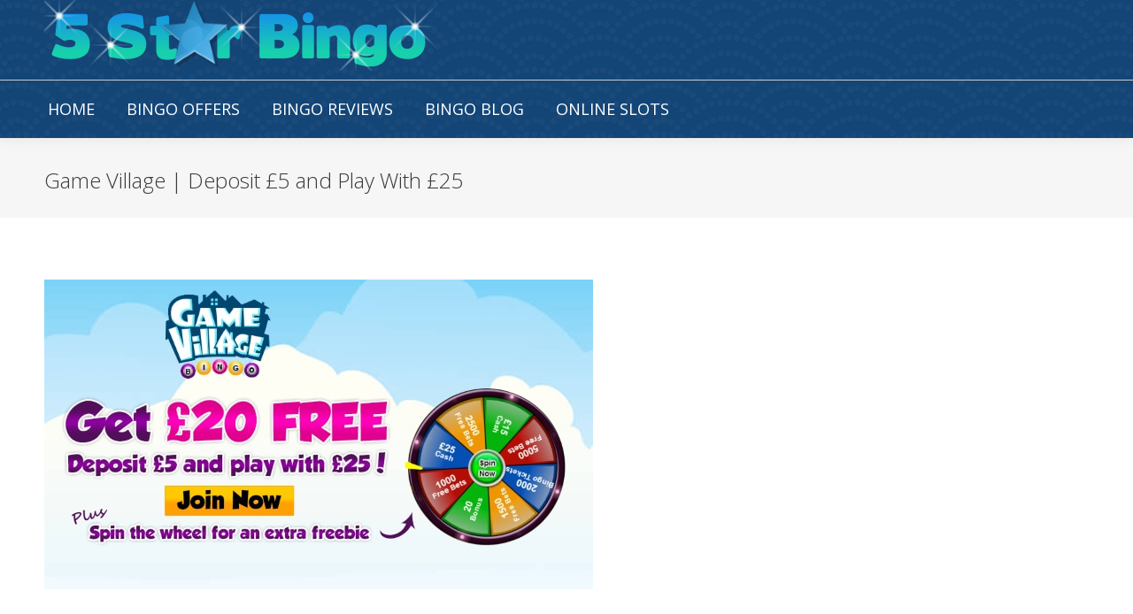

--- FILE ---
content_type: text/html; charset=UTF-8
request_url: https://www.5starbingo.co.uk/game-village/game-village-welcome-bonus-offer-5starbingo-2/
body_size: 13103
content:
<!DOCTYPE html>
<!--[if !(IE 6) | !(IE 7) | !(IE 8)  ]><!-->
<html lang="en-GB" class="no-js">
<!--<![endif]-->
<head>
	<meta charset="UTF-8" />
		<meta name="viewport" content="width=device-width, initial-scale=1, maximum-scale=1, user-scalable=0">
		<meta name="theme-color" content="#3b8ced"/>	<link rel="profile" href="http://gmpg.org/xfn/11" />
	        <script type="text/javascript">
            if (/Android|webOS|iPhone|iPad|iPod|BlackBerry|IEMobile|Opera Mini/i.test(navigator.userAgent)) {
                var originalAddEventListener = EventTarget.prototype.addEventListener,
                    oldWidth = window.innerWidth;

                EventTarget.prototype.addEventListener = function (eventName, eventHandler, useCapture) {
                    if (eventName === "resize") {
                        originalAddEventListener.call(this, eventName, function (event) {
                            if (oldWidth === window.innerWidth) {
                                return;
                            }
                            else if (oldWidth !== window.innerWidth) {
                                oldWidth = window.innerWidth;
                            }
                            if (eventHandler.handleEvent) {
                                eventHandler.handleEvent.call(this, event);
                            }
                            else {
                                eventHandler.call(this, event);
                            };
                        }, useCapture);
                    }
                    else {
                        originalAddEventListener.call(this, eventName, eventHandler, useCapture);
                    };
                };
            };
        </script>
		<meta name='robots' content='index, follow, max-image-preview:large, max-snippet:-1, max-video-preview:-1' />

<!-- Google Tag Manager for WordPress by gtm4wp.com -->
<script data-cfasync="false" data-pagespeed-no-defer>
	var gtm4wp_datalayer_name = "dataLayer";
	var dataLayer = dataLayer || [];
</script>
<!-- End Google Tag Manager for WordPress by gtm4wp.com -->
	<!-- This site is optimized with the Yoast SEO plugin v19.14 - https://yoast.com/wordpress/plugins/seo/ -->
	<title>Game Village | Deposit £5 and Play With £25 | Online Bingo | Free Bingo Offers | No Deposit Bingo | 5 Star Bingo</title>
	<link rel="canonical" href="https://www.5starbingo.co.uk/game-village/game-village-welcome-bonus-offer-5starbingo-2/" />
	<meta property="og:locale" content="en_GB" />
	<meta property="og:type" content="article" />
	<meta property="og:title" content="Game Village | Deposit £5 and Play With £25 | Online Bingo | Free Bingo Offers | No Deposit Bingo | 5 Star Bingo" />
	<meta property="og:url" content="https://www.5starbingo.co.uk/game-village/game-village-welcome-bonus-offer-5starbingo-2/" />
	<meta property="og:site_name" content="Online Bingo | Free Bingo Offers | No Deposit Bingo | 5 Star Bingo" />
	<meta property="article:modified_time" content="2015-07-07T07:59:28+00:00" />
	<meta property="og:image" content="https://www.5starbingo.co.uk/game-village/game-village-welcome-bonus-offer-5starbingo-2" />
	<meta property="og:image:width" content="620" />
	<meta property="og:image:height" content="350" />
	<meta property="og:image:type" content="image/jpeg" />
	<meta name="twitter:card" content="summary_large_image" />
	<meta name="twitter:site" content="@freebingodeals" />
	<script type="application/ld+json" class="yoast-schema-graph">{"@context":"https://schema.org","@graph":[{"@type":"WebPage","@id":"https://www.5starbingo.co.uk/game-village/game-village-welcome-bonus-offer-5starbingo-2/","url":"https://www.5starbingo.co.uk/game-village/game-village-welcome-bonus-offer-5starbingo-2/","name":"Game Village | Deposit £5 and Play With £25 | Online Bingo | Free Bingo Offers | No Deposit Bingo | 5 Star Bingo","isPartOf":{"@id":"https://www.5starbingo.co.uk/#website"},"primaryImageOfPage":{"@id":"https://www.5starbingo.co.uk/game-village/game-village-welcome-bonus-offer-5starbingo-2/#primaryimage"},"image":{"@id":"https://www.5starbingo.co.uk/game-village/game-village-welcome-bonus-offer-5starbingo-2/#primaryimage"},"thumbnailUrl":"https://www.5starbingo.co.uk/wp-content/uploads/2015/07/game-village-welcome-bonus-offer-5starbingo1.jpg","datePublished":"2015-07-07T07:58:40+00:00","dateModified":"2015-07-07T07:59:28+00:00","breadcrumb":{"@id":"https://www.5starbingo.co.uk/game-village/game-village-welcome-bonus-offer-5starbingo-2/#breadcrumb"},"inLanguage":"en-GB","potentialAction":[{"@type":"ReadAction","target":["https://www.5starbingo.co.uk/game-village/game-village-welcome-bonus-offer-5starbingo-2/"]}]},{"@type":"ImageObject","inLanguage":"en-GB","@id":"https://www.5starbingo.co.uk/game-village/game-village-welcome-bonus-offer-5starbingo-2/#primaryimage","url":"https://www.5starbingo.co.uk/wp-content/uploads/2015/07/game-village-welcome-bonus-offer-5starbingo1.jpg","contentUrl":"https://www.5starbingo.co.uk/wp-content/uploads/2015/07/game-village-welcome-bonus-offer-5starbingo1.jpg","width":620,"height":350,"caption":"Game Village | Deposit £5 and Play With £25"},{"@type":"BreadcrumbList","@id":"https://www.5starbingo.co.uk/game-village/game-village-welcome-bonus-offer-5starbingo-2/#breadcrumb","itemListElement":[{"@type":"ListItem","position":1,"name":"Home","item":"https://www.5starbingo.co.uk/"},{"@type":"ListItem","position":2,"name":"Game Village","item":"https://www.5starbingo.co.uk/game-village/"},{"@type":"ListItem","position":3,"name":"Game Village | Deposit £5 and Play With £25"}]},{"@type":"WebSite","@id":"https://www.5starbingo.co.uk/#website","url":"https://www.5starbingo.co.uk/","name":"Online Bingo | Free Bingo Offers | No Deposit Bingo | 5 Star Bingo","description":"Looking for the best online bingo bonuses, promotions and no deposit offers. Visit us today for the best deals and claim hundreds of pounds in free bingo!","potentialAction":[{"@type":"SearchAction","target":{"@type":"EntryPoint","urlTemplate":"https://www.5starbingo.co.uk/?s={search_term_string}"},"query-input":"required name=search_term_string"}],"inLanguage":"en-GB"}]}</script>
	<!-- / Yoast SEO plugin. -->


<link rel='dns-prefetch' href='//www.googletagmanager.com' />
<link rel='dns-prefetch' href='//fonts.googleapis.com' />
<link rel="alternate" type="application/rss+xml" title="Online Bingo | Free Bingo Offers | No Deposit Bingo | 5 Star Bingo &raquo; Feed" href="https://www.5starbingo.co.uk/feed/" />
<link rel="alternate" type="application/rss+xml" title="Online Bingo | Free Bingo Offers | No Deposit Bingo | 5 Star Bingo &raquo; Comments Feed" href="https://www.5starbingo.co.uk/comments/feed/" />
<script type="text/javascript">
window._wpemojiSettings = {"baseUrl":"https:\/\/s.w.org\/images\/core\/emoji\/14.0.0\/72x72\/","ext":".png","svgUrl":"https:\/\/s.w.org\/images\/core\/emoji\/14.0.0\/svg\/","svgExt":".svg","source":{"concatemoji":"https:\/\/www.5starbingo.co.uk\/wp-includes\/js\/wp-emoji-release.min.js?ver=6.1.9"}};
/*! This file is auto-generated */
!function(e,a,t){var n,r,o,i=a.createElement("canvas"),p=i.getContext&&i.getContext("2d");function s(e,t){var a=String.fromCharCode,e=(p.clearRect(0,0,i.width,i.height),p.fillText(a.apply(this,e),0,0),i.toDataURL());return p.clearRect(0,0,i.width,i.height),p.fillText(a.apply(this,t),0,0),e===i.toDataURL()}function c(e){var t=a.createElement("script");t.src=e,t.defer=t.type="text/javascript",a.getElementsByTagName("head")[0].appendChild(t)}for(o=Array("flag","emoji"),t.supports={everything:!0,everythingExceptFlag:!0},r=0;r<o.length;r++)t.supports[o[r]]=function(e){if(p&&p.fillText)switch(p.textBaseline="top",p.font="600 32px Arial",e){case"flag":return s([127987,65039,8205,9895,65039],[127987,65039,8203,9895,65039])?!1:!s([55356,56826,55356,56819],[55356,56826,8203,55356,56819])&&!s([55356,57332,56128,56423,56128,56418,56128,56421,56128,56430,56128,56423,56128,56447],[55356,57332,8203,56128,56423,8203,56128,56418,8203,56128,56421,8203,56128,56430,8203,56128,56423,8203,56128,56447]);case"emoji":return!s([129777,127995,8205,129778,127999],[129777,127995,8203,129778,127999])}return!1}(o[r]),t.supports.everything=t.supports.everything&&t.supports[o[r]],"flag"!==o[r]&&(t.supports.everythingExceptFlag=t.supports.everythingExceptFlag&&t.supports[o[r]]);t.supports.everythingExceptFlag=t.supports.everythingExceptFlag&&!t.supports.flag,t.DOMReady=!1,t.readyCallback=function(){t.DOMReady=!0},t.supports.everything||(n=function(){t.readyCallback()},a.addEventListener?(a.addEventListener("DOMContentLoaded",n,!1),e.addEventListener("load",n,!1)):(e.attachEvent("onload",n),a.attachEvent("onreadystatechange",function(){"complete"===a.readyState&&t.readyCallback()})),(e=t.source||{}).concatemoji?c(e.concatemoji):e.wpemoji&&e.twemoji&&(c(e.twemoji),c(e.wpemoji)))}(window,document,window._wpemojiSettings);
</script>
<style type="text/css">
img.wp-smiley,
img.emoji {
	display: inline !important;
	border: none !important;
	box-shadow: none !important;
	height: 1em !important;
	width: 1em !important;
	margin: 0 0.07em !important;
	vertical-align: -0.1em !important;
	background: none !important;
	padding: 0 !important;
}
</style>
	<link rel='stylesheet' id='contact-form-7-css' href='https://www.5starbingo.co.uk/wp-content/plugins/contact-form-7/includes/css/styles.css?ver=5.7.2' type='text/css' media='all' />
<style id='if-so-public-dummy-inline-css' type='text/css'>
        .lds-dual-ring {
          display: inline-block;
          width: 16px;
          height: 16px;
        }
        .lds-dual-ring:after {
          content: " ";
          display: block;
          width: 16px;
          height: 16px;
          margin: 0px;
          border-radius: 50%;
          border: 3px solid #000;
          border-color: #000 transparent #000 transparent;
          animation: lds-dual-ring 1.2s linear infinite;
        }
        @keyframes lds-dual-ring {
          0% {
            transform: rotate(0deg);
          }
          100% {
            transform: rotate(360deg);
          }
        }
        /*loader 2*/
        .ifso-logo-loader {
            font-size: 20px;
            width: 64px;
            font-family: sans-serif;
            position: relative;
            height: auto;
            font-weight: 800;
        }
        .ifso-logo-loader:before {
            content: '';
            position: absolute;
            left: 30%;
            top: 36%;
            width: 14px;
            height: 22px;
            clip-path: polygon(100% 50%, 0 0, 0 100%);
            background: #fd5b56;
            animation: spinAndMoveArrow 2s infinite;
            height: 9px;
            width: 7px;
        }
        .ifso-logo-loader:after {
            content: "If So";
            word-spacing: 12px;
        }
        @keyframes spinAndMoveArrow {
                40% {
                    transform: rotate(360deg);
                }
    
                60% {
                    transform: translateX(-5px);
                }
    
                80% {
                    transform: translateX(5px);
                }
    
                100% {
                    transform: translateX(0);
                }
        }
        /*Loader 3 - default content*/
        .ifso-default-content-loader{
            display:inline-block;
        }
        
</style>
<link rel='stylesheet' id='et_monarch-open-sans-css' href='https://fonts.googleapis.com/css?family=Open+Sans:400,700' type='text/css' media='all' />
<link rel='stylesheet' id='et_monarch-css-css' href='https://www.5starbingo.co.uk/wp-content/plugins/monarch/css/style.css?ver=1.1.2' type='text/css' media='all' />
<link rel='stylesheet' id='wordpress-popular-posts-css-css' href='https://www.5starbingo.co.uk/wp-content/plugins/wordpress-popular-posts/assets/css/wpp.css?ver=6.1.1' type='text/css' media='all' />
<link rel='stylesheet' id='the7-Defaults-css' href='https://www.5starbingo.co.uk/wp-content/uploads/smile_fonts/Defaults/Defaults.css?ver=6.1.9' type='text/css' media='all' />
<link rel='stylesheet' id='tablepress-default-css' href='https://www.5starbingo.co.uk/wp-content/plugins/tablepress/css/build/default.css?ver=2.0.2' type='text/css' media='all' />
<!--[if lt IE 9]>
<link rel='stylesheet' id='vc_lte_ie9-css' href='https://www.5starbingo.co.uk/wp-content/plugins/js_composer/assets/css/vc_lte_ie9.min.css?ver=6.0.5' type='text/css' media='screen' />
<![endif]-->
<link rel='stylesheet' id='dt-web-fonts-css' href='//fonts.googleapis.com/css?family=Roboto%3A400%2C600%2C700%7CRoboto+Condensed%3A400%2C600%2C700%7COpen+Sans%3A300%2C400%2C600%2C700&#038;ver=7.7.7' type='text/css' media='all' />
<link rel='stylesheet' id='dt-main-css' href='https://www.5starbingo.co.uk/wp-content/themes/dt-the7/css/main.min.css?ver=7.7.7' type='text/css' media='all' />
<style id='dt-main-inline-css' type='text/css'>
body #load {
  display: block;
  height: 100%;
  overflow: hidden;
  position: fixed;
  width: 100%;
  z-index: 9901;
  opacity: 1;
  visibility: visible;
  -webkit-transition: all .35s ease-out;
  transition: all .35s ease-out;
}
.load-wrap {
  width: 100%;
  height: 100%;
  background-position: center center;
  background-repeat: no-repeat;
  text-align: center;
}
.load-wrap > svg {
  position: absolute;
  top: 50%;
  left: 50%;
  -ms-transform: translate(-50%,-50%);
  -webkit-transform: translate(-50%,-50%);
  transform: translate(-50%,-50%);
}
#load {
  background-color: #3b8ced;
}
.uil-default rect:not(.bk) {
  fill: #ffffff;
}
.uil-ring > path {
  fill: #ffffff;
}
.ring-loader .circle {
  fill: #ffffff;
}
.ring-loader .moving-circle {
  fill: #ffffff;
}
.uil-hourglass .glass {
  stroke: #ffffff;
}
.uil-hourglass .sand {
  fill: #ffffff;
}
.spinner-loader .load-wrap {
  background-image: url("data:image/svg+xml,%3Csvg width='75px' height='75px' xmlns='http://www.w3.org/2000/svg' viewBox='0 0 100 100' preserveAspectRatio='xMidYMid' class='uil-default'%3E%3Crect x='0' y='0' width='100' height='100' fill='none' class='bk'%3E%3C/rect%3E%3Crect  x='46.5' y='40' width='7' height='20' rx='5' ry='5' fill='%23ffffff' transform='rotate(0 50 50) translate(0 -30)'%3E  %3Canimate attributeName='opacity' from='1' to='0' dur='1s' begin='0s' repeatCount='indefinite'/%3E%3C/rect%3E%3Crect  x='46.5' y='40' width='7' height='20' rx='5' ry='5' fill='%23ffffff' transform='rotate(30 50 50) translate(0 -30)'%3E  %3Canimate attributeName='opacity' from='1' to='0' dur='1s' begin='0.08333333333333333s' repeatCount='indefinite'/%3E%3C/rect%3E%3Crect  x='46.5' y='40' width='7' height='20' rx='5' ry='5' fill='%23ffffff' transform='rotate(60 50 50) translate(0 -30)'%3E  %3Canimate attributeName='opacity' from='1' to='0' dur='1s' begin='0.16666666666666666s' repeatCount='indefinite'/%3E%3C/rect%3E%3Crect  x='46.5' y='40' width='7' height='20' rx='5' ry='5' fill='%23ffffff' transform='rotate(90 50 50) translate(0 -30)'%3E  %3Canimate attributeName='opacity' from='1' to='0' dur='1s' begin='0.25s' repeatCount='indefinite'/%3E%3C/rect%3E%3Crect  x='46.5' y='40' width='7' height='20' rx='5' ry='5' fill='%23ffffff' transform='rotate(120 50 50) translate(0 -30)'%3E  %3Canimate attributeName='opacity' from='1' to='0' dur='1s' begin='0.3333333333333333s' repeatCount='indefinite'/%3E%3C/rect%3E%3Crect  x='46.5' y='40' width='7' height='20' rx='5' ry='5' fill='%23ffffff' transform='rotate(150 50 50) translate(0 -30)'%3E  %3Canimate attributeName='opacity' from='1' to='0' dur='1s' begin='0.4166666666666667s' repeatCount='indefinite'/%3E%3C/rect%3E%3Crect  x='46.5' y='40' width='7' height='20' rx='5' ry='5' fill='%23ffffff' transform='rotate(180 50 50) translate(0 -30)'%3E  %3Canimate attributeName='opacity' from='1' to='0' dur='1s' begin='0.5s' repeatCount='indefinite'/%3E%3C/rect%3E%3Crect  x='46.5' y='40' width='7' height='20' rx='5' ry='5' fill='%23ffffff' transform='rotate(210 50 50) translate(0 -30)'%3E  %3Canimate attributeName='opacity' from='1' to='0' dur='1s' begin='0.5833333333333334s' repeatCount='indefinite'/%3E%3C/rect%3E%3Crect  x='46.5' y='40' width='7' height='20' rx='5' ry='5' fill='%23ffffff' transform='rotate(240 50 50) translate(0 -30)'%3E  %3Canimate attributeName='opacity' from='1' to='0' dur='1s' begin='0.6666666666666666s' repeatCount='indefinite'/%3E%3C/rect%3E%3Crect  x='46.5' y='40' width='7' height='20' rx='5' ry='5' fill='%23ffffff' transform='rotate(270 50 50) translate(0 -30)'%3E  %3Canimate attributeName='opacity' from='1' to='0' dur='1s' begin='0.75s' repeatCount='indefinite'/%3E%3C/rect%3E%3Crect  x='46.5' y='40' width='7' height='20' rx='5' ry='5' fill='%23ffffff' transform='rotate(300 50 50) translate(0 -30)'%3E  %3Canimate attributeName='opacity' from='1' to='0' dur='1s' begin='0.8333333333333334s' repeatCount='indefinite'/%3E%3C/rect%3E%3Crect  x='46.5' y='40' width='7' height='20' rx='5' ry='5' fill='%23ffffff' transform='rotate(330 50 50) translate(0 -30)'%3E  %3Canimate attributeName='opacity' from='1' to='0' dur='1s' begin='0.9166666666666666s' repeatCount='indefinite'/%3E%3C/rect%3E%3C/svg%3E");
}
.ring-loader .load-wrap {
  background-image: url("data:image/svg+xml,%3Csvg xmlns='http://www.w3.org/2000/svg' viewBox='0 0 32 32' width='72' height='72' fill='%23ffffff'%3E   %3Cpath opacity='.25' d='M16 0 A16 16 0 0 0 16 32 A16 16 0 0 0 16 0 M16 4 A12 12 0 0 1 16 28 A12 12 0 0 1 16 4'/%3E   %3Cpath d='M16 0 A16 16 0 0 1 32 16 L28 16 A12 12 0 0 0 16 4z'%3E     %3CanimateTransform attributeName='transform' type='rotate' from='0 16 16' to='360 16 16' dur='0.8s' repeatCount='indefinite' /%3E   %3C/path%3E %3C/svg%3E");
}
.hourglass-loader .load-wrap {
  background-image: url("data:image/svg+xml,%3Csvg xmlns='http://www.w3.org/2000/svg' viewBox='0 0 32 32' width='72' height='72' fill='%23ffffff'%3E   %3Cpath transform='translate(2)' d='M0 12 V20 H4 V12z'%3E      %3Canimate attributeName='d' values='M0 12 V20 H4 V12z; M0 4 V28 H4 V4z; M0 12 V20 H4 V12z; M0 12 V20 H4 V12z' dur='1.2s' repeatCount='indefinite' begin='0' keytimes='0;.2;.5;1' keySplines='0.2 0.2 0.4 0.8;0.2 0.6 0.4 0.8;0.2 0.8 0.4 0.8' calcMode='spline'  /%3E   %3C/path%3E   %3Cpath transform='translate(8)' d='M0 12 V20 H4 V12z'%3E     %3Canimate attributeName='d' values='M0 12 V20 H4 V12z; M0 4 V28 H4 V4z; M0 12 V20 H4 V12z; M0 12 V20 H4 V12z' dur='1.2s' repeatCount='indefinite' begin='0.2' keytimes='0;.2;.5;1' keySplines='0.2 0.2 0.4 0.8;0.2 0.6 0.4 0.8;0.2 0.8 0.4 0.8' calcMode='spline'  /%3E   %3C/path%3E   %3Cpath transform='translate(14)' d='M0 12 V20 H4 V12z'%3E     %3Canimate attributeName='d' values='M0 12 V20 H4 V12z; M0 4 V28 H4 V4z; M0 12 V20 H4 V12z; M0 12 V20 H4 V12z' dur='1.2s' repeatCount='indefinite' begin='0.4' keytimes='0;.2;.5;1' keySplines='0.2 0.2 0.4 0.8;0.2 0.6 0.4 0.8;0.2 0.8 0.4 0.8' calcMode='spline' /%3E   %3C/path%3E   %3Cpath transform='translate(20)' d='M0 12 V20 H4 V12z'%3E     %3Canimate attributeName='d' values='M0 12 V20 H4 V12z; M0 4 V28 H4 V4z; M0 12 V20 H4 V12z; M0 12 V20 H4 V12z' dur='1.2s' repeatCount='indefinite' begin='0.6' keytimes='0;.2;.5;1' keySplines='0.2 0.2 0.4 0.8;0.2 0.6 0.4 0.8;0.2 0.8 0.4 0.8' calcMode='spline' /%3E   %3C/path%3E   %3Cpath transform='translate(26)' d='M0 12 V20 H4 V12z'%3E     %3Canimate attributeName='d' values='M0 12 V20 H4 V12z; M0 4 V28 H4 V4z; M0 12 V20 H4 V12z; M0 12 V20 H4 V12z' dur='1.2s' repeatCount='indefinite' begin='0.8' keytimes='0;.2;.5;1' keySplines='0.2 0.2 0.4 0.8;0.2 0.6 0.4 0.8;0.2 0.8 0.4 0.8' calcMode='spline' /%3E   %3C/path%3E %3C/svg%3E");
}

</style>
<link rel='stylesheet' id='dt-fontello-css' href='https://www.5starbingo.co.uk/wp-content/themes/dt-the7/fonts/fontello/css/fontello.min.css?ver=7.7.7' type='text/css' media='all' />
<link rel='stylesheet' id='dt-custom-css' href='https://www.5starbingo.co.uk/wp-content/uploads/the7-css/custom.css?ver=7501f1e22aab' type='text/css' media='all' />
<link rel='stylesheet' id='dt-media-css' href='https://www.5starbingo.co.uk/wp-content/uploads/the7-css/media.css?ver=7501f1e22aab' type='text/css' media='all' />
<link rel='stylesheet' id='the7-mega-menu-css' href='https://www.5starbingo.co.uk/wp-content/uploads/the7-css/mega-menu.css?ver=7501f1e22aab' type='text/css' media='all' />
<link rel='stylesheet' id='style-css' href='https://www.5starbingo.co.uk/wp-content/themes/dt-the7/style.css?ver=7.7.7' type='text/css' media='all' />
<link rel='stylesheet' id='moove_gdpr_frontend-css' href='https://www.5starbingo.co.uk/wp-content/plugins/gdpr-cookie-compliance/dist/styles/gdpr-main.css?ver=4.9.6' type='text/css' media='all' />
<style id='moove_gdpr_frontend-inline-css' type='text/css'>
#moove_gdpr_cookie_modal,#moove_gdpr_cookie_info_bar,.gdpr_cookie_settings_shortcode_content{font-family:Nunito,sans-serif}#moove_gdpr_save_popup_settings_button{background-color:#373737;color:#fff}#moove_gdpr_save_popup_settings_button:hover{background-color:#000}#moove_gdpr_cookie_info_bar .moove-gdpr-info-bar-container .moove-gdpr-info-bar-content a.mgbutton,#moove_gdpr_cookie_info_bar .moove-gdpr-info-bar-container .moove-gdpr-info-bar-content button.mgbutton{background-color:#0C4DA2}#moove_gdpr_cookie_modal .moove-gdpr-modal-content .moove-gdpr-modal-footer-content .moove-gdpr-button-holder a.mgbutton,#moove_gdpr_cookie_modal .moove-gdpr-modal-content .moove-gdpr-modal-footer-content .moove-gdpr-button-holder button.mgbutton,.gdpr_cookie_settings_shortcode_content .gdpr-shr-button.button-green{background-color:#0C4DA2;border-color:#0C4DA2}#moove_gdpr_cookie_modal .moove-gdpr-modal-content .moove-gdpr-modal-footer-content .moove-gdpr-button-holder a.mgbutton:hover,#moove_gdpr_cookie_modal .moove-gdpr-modal-content .moove-gdpr-modal-footer-content .moove-gdpr-button-holder button.mgbutton:hover,.gdpr_cookie_settings_shortcode_content .gdpr-shr-button.button-green:hover{background-color:#fff;color:#0C4DA2}#moove_gdpr_cookie_modal .moove-gdpr-modal-content .moove-gdpr-modal-close i,#moove_gdpr_cookie_modal .moove-gdpr-modal-content .moove-gdpr-modal-close span.gdpr-icon{background-color:#0C4DA2;border:1px solid #0C4DA2}#moove_gdpr_cookie_info_bar span.change-settings-button.focus-g,#moove_gdpr_cookie_info_bar span.change-settings-button:focus{-webkit-box-shadow:0 0 1px 3px #0C4DA2;-moz-box-shadow:0 0 1px 3px #0C4DA2;box-shadow:0 0 1px 3px #0C4DA2}#moove_gdpr_cookie_modal .moove-gdpr-modal-content .moove-gdpr-modal-close i:hover,#moove_gdpr_cookie_modal .moove-gdpr-modal-content .moove-gdpr-modal-close span.gdpr-icon:hover,#moove_gdpr_cookie_info_bar span[data-href]>u.change-settings-button{color:#0C4DA2}#moove_gdpr_cookie_modal .moove-gdpr-modal-content .moove-gdpr-modal-left-content #moove-gdpr-menu li.menu-item-selected a span.gdpr-icon,#moove_gdpr_cookie_modal .moove-gdpr-modal-content .moove-gdpr-modal-left-content #moove-gdpr-menu li.menu-item-selected button span.gdpr-icon{color:inherit}#moove_gdpr_cookie_modal .moove-gdpr-modal-content .moove-gdpr-modal-left-content #moove-gdpr-menu li a span.gdpr-icon,#moove_gdpr_cookie_modal .moove-gdpr-modal-content .moove-gdpr-modal-left-content #moove-gdpr-menu li button span.gdpr-icon{color:inherit}#moove_gdpr_cookie_modal .gdpr-acc-link{line-height:0;font-size:0;color:transparent;position:absolute}#moove_gdpr_cookie_modal .moove-gdpr-modal-content .moove-gdpr-modal-close:hover i,#moove_gdpr_cookie_modal .moove-gdpr-modal-content .moove-gdpr-modal-left-content #moove-gdpr-menu li a,#moove_gdpr_cookie_modal .moove-gdpr-modal-content .moove-gdpr-modal-left-content #moove-gdpr-menu li button,#moove_gdpr_cookie_modal .moove-gdpr-modal-content .moove-gdpr-modal-left-content #moove-gdpr-menu li button i,#moove_gdpr_cookie_modal .moove-gdpr-modal-content .moove-gdpr-modal-left-content #moove-gdpr-menu li a i,#moove_gdpr_cookie_modal .moove-gdpr-modal-content .moove-gdpr-tab-main .moove-gdpr-tab-main-content a:hover,#moove_gdpr_cookie_info_bar.moove-gdpr-dark-scheme .moove-gdpr-info-bar-container .moove-gdpr-info-bar-content a.mgbutton:hover,#moove_gdpr_cookie_info_bar.moove-gdpr-dark-scheme .moove-gdpr-info-bar-container .moove-gdpr-info-bar-content button.mgbutton:hover,#moove_gdpr_cookie_info_bar.moove-gdpr-dark-scheme .moove-gdpr-info-bar-container .moove-gdpr-info-bar-content a:hover,#moove_gdpr_cookie_info_bar.moove-gdpr-dark-scheme .moove-gdpr-info-bar-container .moove-gdpr-info-bar-content button:hover,#moove_gdpr_cookie_info_bar.moove-gdpr-dark-scheme .moove-gdpr-info-bar-container .moove-gdpr-info-bar-content span.change-settings-button:hover,#moove_gdpr_cookie_info_bar.moove-gdpr-dark-scheme .moove-gdpr-info-bar-container .moove-gdpr-info-bar-content u.change-settings-button:hover,#moove_gdpr_cookie_info_bar span[data-href]>u.change-settings-button,#moove_gdpr_cookie_info_bar.moove-gdpr-dark-scheme .moove-gdpr-info-bar-container .moove-gdpr-info-bar-content a.mgbutton.focus-g,#moove_gdpr_cookie_info_bar.moove-gdpr-dark-scheme .moove-gdpr-info-bar-container .moove-gdpr-info-bar-content button.mgbutton.focus-g,#moove_gdpr_cookie_info_bar.moove-gdpr-dark-scheme .moove-gdpr-info-bar-container .moove-gdpr-info-bar-content a.focus-g,#moove_gdpr_cookie_info_bar.moove-gdpr-dark-scheme .moove-gdpr-info-bar-container .moove-gdpr-info-bar-content button.focus-g,#moove_gdpr_cookie_info_bar.moove-gdpr-dark-scheme .moove-gdpr-info-bar-container .moove-gdpr-info-bar-content a.mgbutton:focus,#moove_gdpr_cookie_info_bar.moove-gdpr-dark-scheme .moove-gdpr-info-bar-container .moove-gdpr-info-bar-content button.mgbutton:focus,#moove_gdpr_cookie_info_bar.moove-gdpr-dark-scheme .moove-gdpr-info-bar-container .moove-gdpr-info-bar-content a:focus,#moove_gdpr_cookie_info_bar.moove-gdpr-dark-scheme .moove-gdpr-info-bar-container .moove-gdpr-info-bar-content button:focus,#moove_gdpr_cookie_info_bar.moove-gdpr-dark-scheme .moove-gdpr-info-bar-container .moove-gdpr-info-bar-content span.change-settings-button.focus-g,span.change-settings-button:focus,#moove_gdpr_cookie_info_bar.moove-gdpr-dark-scheme .moove-gdpr-info-bar-container .moove-gdpr-info-bar-content u.change-settings-button.focus-g,#moove_gdpr_cookie_info_bar.moove-gdpr-dark-scheme .moove-gdpr-info-bar-container .moove-gdpr-info-bar-content u.change-settings-button:focus{color:#0C4DA2}#moove_gdpr_cookie_modal.gdpr_lightbox-hide{display:none}
</style>
<script type='text/javascript' src='https://www.5starbingo.co.uk/wp-includes/js/jquery/jquery.min.js?ver=3.6.1' id='jquery-core-js'></script>
<script type='text/javascript' src='https://www.5starbingo.co.uk/wp-includes/js/jquery/jquery-migrate.min.js?ver=3.3.2' id='jquery-migrate-js'></script>
<script type='text/javascript' id='if-so-js-before'>
    var nonce = "2b3bd79c4c";
    var ajaxurl = "https://www.5starbingo.co.uk/wp-admin/admin-ajax.php";
    var ifso_page_url = "https://www.5starbingo.co.uk/game-village/game-village-welcome-bonus-offer-5starbingo-2/";
    var isAnalyticsOn = true;
    var isPageVisitedOn = 0;
    var isVisitCountEnabled = 1;
    var referrer_for_pageload = document.referrer;
</script>
<script type='text/javascript' src='https://www.5starbingo.co.uk/wp-content/plugins/if-so/public/js/if-so-public.js?ver=1.5.9' id='if-so-js'></script>
<script type='application/json' id='wpp-json'>
{"sampling_active":0,"sampling_rate":100,"ajax_url":"https:\/\/www.5starbingo.co.uk\/wp-json\/wordpress-popular-posts\/v1\/popular-posts","api_url":"https:\/\/www.5starbingo.co.uk\/wp-json\/wordpress-popular-posts","ID":3534,"token":"50ab3d429e","lang":0,"debug":0}
</script>
<script type='text/javascript' src='https://www.5starbingo.co.uk/wp-content/plugins/wordpress-popular-posts/assets/js/wpp.min.js?ver=6.1.1' id='wpp-js-js'></script>

<!-- Google Analytics snippet added by Site Kit -->
<script type='text/javascript' src='https://www.googletagmanager.com/gtag/js?id=UA-12760315-20' id='google_gtagjs-js' async></script>
<script type='text/javascript' id='google_gtagjs-js-after'>
window.dataLayer = window.dataLayer || [];function gtag(){dataLayer.push(arguments);}
gtag('set', 'linker', {"domains":["www.5starbingo.co.uk"]} );
gtag("js", new Date());
gtag("set", "developer_id.dZTNiMT", true);
gtag("config", "UA-12760315-20", {"anonymize_ip":true});
gtag("config", "G-7TSR2ZLN7P");
</script>

<!-- End Google Analytics snippet added by Site Kit -->
<script type='text/javascript' id='dt-above-fold-js-extra'>
/* <![CDATA[ */
var dtLocal = {"themeUrl":"https:\/\/www.5starbingo.co.uk\/wp-content\/themes\/dt-the7","passText":"To view this protected post, enter the password below:","moreButtonText":{"loading":"Loading...","loadMore":"Load more"},"postID":"3534","ajaxurl":"https:\/\/www.5starbingo.co.uk\/wp-admin\/admin-ajax.php","REST":{"baseUrl":"https:\/\/www.5starbingo.co.uk\/wp-json\/the7\/v1","endpoints":{"sendMail":"\/send-mail"}},"contactMessages":{"required":"One or more fields have an error. Please check and try again.","terms":"Please accept the privacy policy.","fillTheCaptchaError":"Please, fill the captcha."},"captchaSiteKey":"","ajaxNonce":"1b9b1613d8","pageData":"","themeSettings":{"smoothScroll":"off","lazyLoading":false,"accentColor":{"mode":"solid","color":"#3b8ced"},"desktopHeader":{"height":54},"floatingHeader":{"showAfter":220,"showMenu":false,"height":60,"logo":{"showLogo":true,"html":"<img class=\" preload-me\" src=\"https:\/\/www.5starbingo.co.uk\/wp-content\/uploads\/2014\/11\/new-logo-v1a.png\" srcset=\"https:\/\/www.5starbingo.co.uk\/wp-content\/uploads\/2014\/11\/new-logo-v1a.png 457w, https:\/\/www.5starbingo.co.uk\/wp-content\/uploads\/2014\/11\/new-logo-v1a.png 457w\" width=\"457\" height=\"80\"   sizes=\"457px\" alt=\"Online Bingo | Free Bingo Offers | No Deposit Bingo | 5 Star Bingo\" \/>","url":"https:\/\/www.5starbingo.co.uk\/"}},"topLine":{"floatingTopLine":{"logo":{"showLogo":false,"html":""}}},"mobileHeader":{"firstSwitchPoint":900,"secondSwitchPoint":400,"firstSwitchPointHeight":60,"secondSwitchPointHeight":60},"stickyMobileHeaderFirstSwitch":{"logo":{"html":"<img class=\" preload-me\" src=\"https:\/\/www.5starbingo.co.uk\/wp-content\/uploads\/2014\/11\/new-logo-v1a.png\" srcset=\"https:\/\/www.5starbingo.co.uk\/wp-content\/uploads\/2014\/11\/new-logo-v1a.png 457w, https:\/\/www.5starbingo.co.uk\/wp-content\/uploads\/2014\/11\/new-logo-v1a.png 457w\" width=\"457\" height=\"80\"   sizes=\"457px\" alt=\"Online Bingo | Free Bingo Offers | No Deposit Bingo | 5 Star Bingo\" \/>"}},"stickyMobileHeaderSecondSwitch":{"logo":{"html":"<img class=\" preload-me\" src=\"https:\/\/www.5starbingo.co.uk\/wp-content\/uploads\/2014\/11\/new-logo-v1a.png\" srcset=\"https:\/\/www.5starbingo.co.uk\/wp-content\/uploads\/2014\/11\/new-logo-v1a.png 457w, https:\/\/www.5starbingo.co.uk\/wp-content\/uploads\/2014\/11\/new-logo-v1a.png 457w\" width=\"457\" height=\"80\"   sizes=\"457px\" alt=\"Online Bingo | Free Bingo Offers | No Deposit Bingo | 5 Star Bingo\" \/>"}},"content":{"textColor":"#888888","headerColor":"#3a3a3a"},"sidebar":{"switchPoint":990},"boxedWidth":"1320px","stripes":{"stripe1":{"textColor":"#888888","headerColor":"#3a3a3a"},"stripe2":{"textColor":"#f7f7f7","headerColor":"#ffffff"},"stripe3":{"textColor":"#43494f","headerColor":"#2f363d"}}},"VCMobileScreenWidth":"768"};
var dtShare = {"shareButtonText":{"facebook":"Share on Facebook","twitter":"Tweet","pinterest":"Pin it","linkedin":"Share on Linkedin","whatsapp":"Share on Whatsapp"},"overlayOpacity":"85"};
/* ]]> */
</script>
<script type='text/javascript' src='https://www.5starbingo.co.uk/wp-content/themes/dt-the7/js/above-the-fold.min.js?ver=7.7.7' id='dt-above-fold-js'></script>
<link rel="https://api.w.org/" href="https://www.5starbingo.co.uk/wp-json/" /><link rel="alternate" type="application/json" href="https://www.5starbingo.co.uk/wp-json/wp/v2/media/3534" /><link rel="EditURI" type="application/rsd+xml" title="RSD" href="https://www.5starbingo.co.uk/xmlrpc.php?rsd" />
<link rel="wlwmanifest" type="application/wlwmanifest+xml" href="https://www.5starbingo.co.uk/wp-includes/wlwmanifest.xml" />
<meta name="generator" content="WordPress 6.1.9" />
<link rel='shortlink' href='https://www.5starbingo.co.uk/?p=3534' />
<link rel="alternate" type="application/json+oembed" href="https://www.5starbingo.co.uk/wp-json/oembed/1.0/embed?url=https%3A%2F%2Fwww.5starbingo.co.uk%2Fgame-village%2Fgame-village-welcome-bonus-offer-5starbingo-2%2F" />
<link rel="alternate" type="text/xml+oembed" href="https://www.5starbingo.co.uk/wp-json/oembed/1.0/embed?url=https%3A%2F%2Fwww.5starbingo.co.uk%2Fgame-village%2Fgame-village-welcome-bonus-offer-5starbingo-2%2F&#038;format=xml" />

<!-- This site is using AdRotate v5.9.1.1 to display their advertisements - https://ajdg.solutions/ -->
<!-- AdRotate CSS -->
<style type="text/css" media="screen">
	.g { margin:0px; padding:0px; overflow:hidden; line-height:1; zoom:1; }
	.g img { height:auto; }
	.g-col { position:relative; float:left; }
	.g-col:first-child { margin-left: 0; }
	.g-col:last-child { margin-right: 0; }
	@media only screen and (max-width: 480px) {
		.g-col, .g-dyn, .g-single { width:100%; margin-left:0; margin-right:0; }
	}
</style>
<!-- /AdRotate CSS -->

<meta name="generator" content="Site Kit by Google 1.95.0" /><style type="text/css" id="et-social-custom-css">
				 
			</style>
<!-- Google Tag Manager for WordPress by gtm4wp.com -->
<!-- GTM Container placement set to manual -->
<script data-cfasync="false" data-pagespeed-no-defer>
	var dataLayer_content = {"pagePostType":"attachment","pagePostType2":"single-attachment","pagePostAuthor":"Paulbc0"};
	dataLayer.push( dataLayer_content );
</script>
<script data-cfasync="false">
(function(w,d,s,l,i){w[l]=w[l]||[];w[l].push({'gtm.start':
new Date().getTime(),event:'gtm.js'});var f=d.getElementsByTagName(s)[0],
j=d.createElement(s),dl=l!='dataLayer'?'&l='+l:'';j.async=true;j.src=
'//www.googletagmanager.com/gtm.'+'js?id='+i+dl;f.parentNode.insertBefore(j,f);
})(window,document,'script','dataLayer','GTM-KCGD6CD');
</script>
<!-- End Google Tag Manager -->
<!-- End Google Tag Manager for WordPress by gtm4wp.com -->            <style id="wpp-loading-animation-styles">@-webkit-keyframes bgslide{from{background-position-x:0}to{background-position-x:-200%}}@keyframes bgslide{from{background-position-x:0}to{background-position-x:-200%}}.wpp-widget-placeholder,.wpp-widget-block-placeholder{margin:0 auto;width:60px;height:3px;background:#dd3737;background:linear-gradient(90deg,#dd3737 0%,#571313 10%,#dd3737 100%);background-size:200% auto;border-radius:3px;-webkit-animation:bgslide 1s infinite linear;animation:bgslide 1s infinite linear}</style>
            <meta name="generator" content="Powered by WPBakery Page Builder - drag and drop page builder for WordPress."/>
<script type="text/javascript">
document.addEventListener("DOMContentLoaded", function(event) { 
	var load = document.getElementById("load");
	if(!load.classList.contains('loader-removed')){
		var removeLoading = setTimeout(function() {
			load.className += " loader-removed";
		}, 300);
	}
});
</script>
		<link rel="icon" href="https://www.5starbingo.co.uk/wp-content/uploads/2014/11/star.png" type="image/png" sizes="16x16"/><link rel="icon" href="https://www.5starbingo.co.uk/wp-content/uploads/2014/11/star.png" type="image/png" sizes="32x32"/><noscript><style> .wpb_animate_when_almost_visible { opacity: 1; }</style></noscript><!-- Matomo -->
<script type="text/javascript">
  var _paq = _paq || [];
  /* tracker methods like "setCustomDimension" should be called before "trackPageView" */
  _paq.push(['trackPageView']);
  _paq.push(['enableLinkTracking']);
  (function() {
    var u="//www.5starbingo.co.uk/piwik/";
    _paq.push(['setTrackerUrl', u+'piwik.php']);
    _paq.push(['setSiteId', '1']);
    var d=document, g=d.createElement('script'), s=d.getElementsByTagName('script')[0];
    g.type='text/javascript'; g.async=true; g.defer=true; g.src=u+'piwik.js'; s.parentNode.insertBefore(g,s);
  })();
</script>
<!-- End Matomo Code --><style id='the7-custom-inline-css' type='text/css'>
#header .et_social_inline {
display: none;
}
a {
text-decoration: none;
}
</style>
</head>
<body class="attachment attachment-template-default single single-attachment postid-3534 attachmentid-3534 attachment-jpeg wp-embed-responsive et_monarch no-comments dt-responsive-on srcset-enabled btn-flat custom-btn-color custom-btn-hover-color sticky-mobile-header top-header first-switch-logo-left first-switch-menu-right second-switch-logo-left second-switch-menu-right right-mobile-menu layzr-loading-on popup-message-style the7-ver-7.7.7 wpb-js-composer js-comp-ver-6.0.5 vc_responsive">
<!-- The7 7.7.7 -->
<div id="load" class="spinner-loader">
	<div class="load-wrap"></div>
</div>
<div id="page" >
	<a class="skip-link screen-reader-text" href="#content">Skip to content</a>

<div class="masthead classic-header left full-width-line widgets shadow-decoration small-mobile-menu-icon"  role="banner">

	<div class="top-bar full-width-line top-bar-empty top-bar-line-hide">
	<div class="top-bar-bg" ></div>
	<div class="mini-widgets left-widgets"></div><div class="mini-widgets right-widgets"></div></div>

	<header class="header-bar">

		<div class="branding">
	<div id="site-title" class="assistive-text">Online Bingo | Free Bingo Offers | No Deposit Bingo | 5 Star Bingo</div>
	<div id="site-description" class="assistive-text">Looking for the best online bingo bonuses, promotions and no deposit offers. Visit us today for the best deals and claim hundreds of pounds in free bingo!</div>
	<a class="" href="https://www.5starbingo.co.uk/"><img class=" preload-me" src="https://www.5starbingo.co.uk/wp-content/uploads/2014/11/new-logo-v1a.png" srcset="https://www.5starbingo.co.uk/wp-content/uploads/2014/11/new-logo-v1a.png 457w, https://www.5starbingo.co.uk/wp-content/uploads/2014/11/new-logo-v1a.png 457w" width="457" height="80"   sizes="457px" alt="Online Bingo | Free Bingo Offers | No Deposit Bingo | 5 Star Bingo" /></a><div class="mini-widgets"></div><div class="mini-widgets"><div class="text-area show-on-desktop hide-on-first-switch hide-on-second-switch"><p><!-- Error, Advert is not available at this time due to schedule/geolocation restrictions! --></p>
</div></div></div>

		<nav class="navigation">

			<ul id="primary-menu" class="main-nav bg-outline-decoration hover-bg-decoration active-bg-decoration outside-item-remove-margin" role="navigation"><li class="menu-item menu-item-type-post_type menu-item-object-page menu-item-home menu-item-5704 first"><a href='https://www.5starbingo.co.uk/' data-level='1'><span class="menu-item-text"><span class="menu-text">HOME</span></span></a></li> <li class="menu-item menu-item-type-taxonomy menu-item-object-category menu-item-has-children menu-item-2601 has-children"><a href='https://www.5starbingo.co.uk/category/bingo-offers/' class='not-clickable-item' data-level='1'><span class="menu-item-text"><span class="menu-text">BINGO OFFERS</span></span></a><ul class="sub-nav hover-style-bg level-arrows-on"><li class="menu-item menu-item-type-post_type menu-item-object-page menu-item-2905 first"><a href='https://www.5starbingo.co.uk/welcome-bonus-offers/' data-level='2'><span class="menu-item-text"><span class="menu-text">Signup Bonus</span></span></a></li> <li class="menu-item menu-item-type-post_type menu-item-object-page menu-item-2927"><a href='https://www.5starbingo.co.uk/no-deposit-bingo/' data-level='2'><span class="menu-item-text"><span class="menu-text">No Deposit Offers</span></span></a></li> <li class="menu-item menu-item-type-post_type menu-item-object-page menu-item-7347"><a href='https://www.5starbingo.co.uk/online-bingo-promotions/' data-level='2'><span class="menu-item-text"><span class="menu-text">Bingo Promotions</span></span></a></li> </ul></li> <li class="menu-item menu-item-type-post_type menu-item-object-page menu-item-2336"><a href='https://www.5starbingo.co.uk/bingo-reviews/' data-level='1'><span class="menu-item-text"><span class="menu-text">BINGO REVIEWS</span></span></a></li> <li class="menu-item menu-item-type-post_type menu-item-object-page menu-item-2766"><a href='https://www.5starbingo.co.uk/bingo-blog/' data-level='1'><span class="menu-item-text"><span class="menu-text">BINGO BLOG</span></span></a></li> <li class="menu-item menu-item-type-post_type menu-item-object-page menu-item-3499"><a href='https://www.5starbingo.co.uk/slots-offers/' data-level='1'><span class="menu-item-text"><span class="menu-text">ONLINE SLOTS</span></span></a></li> </ul>
			
		</nav>

	</header>

</div>
<div class='dt-close-mobile-menu-icon'><span></span></div>
<div class='dt-mobile-header'>
	<ul id="mobile-menu" class="mobile-main-nav" role="navigation">
		<li class="menu-item menu-item-type-post_type menu-item-object-page menu-item-home menu-item-5704 first"><a href='https://www.5starbingo.co.uk/' data-level='1'><span class="menu-item-text"><span class="menu-text">HOME</span></span></a></li> <li class="menu-item menu-item-type-taxonomy menu-item-object-category menu-item-has-children menu-item-2601 has-children"><a href='https://www.5starbingo.co.uk/category/bingo-offers/' class='not-clickable-item' data-level='1'><span class="menu-item-text"><span class="menu-text">BINGO OFFERS</span></span></a><ul class="sub-nav hover-style-bg level-arrows-on"><li class="menu-item menu-item-type-post_type menu-item-object-page menu-item-2905 first"><a href='https://www.5starbingo.co.uk/welcome-bonus-offers/' data-level='2'><span class="menu-item-text"><span class="menu-text">Signup Bonus</span></span></a></li> <li class="menu-item menu-item-type-post_type menu-item-object-page menu-item-2927"><a href='https://www.5starbingo.co.uk/no-deposit-bingo/' data-level='2'><span class="menu-item-text"><span class="menu-text">No Deposit Offers</span></span></a></li> <li class="menu-item menu-item-type-post_type menu-item-object-page menu-item-7347"><a href='https://www.5starbingo.co.uk/online-bingo-promotions/' data-level='2'><span class="menu-item-text"><span class="menu-text">Bingo Promotions</span></span></a></li> </ul></li> <li class="menu-item menu-item-type-post_type menu-item-object-page menu-item-2336"><a href='https://www.5starbingo.co.uk/bingo-reviews/' data-level='1'><span class="menu-item-text"><span class="menu-text">BINGO REVIEWS</span></span></a></li> <li class="menu-item menu-item-type-post_type menu-item-object-page menu-item-2766"><a href='https://www.5starbingo.co.uk/bingo-blog/' data-level='1'><span class="menu-item-text"><span class="menu-text">BINGO BLOG</span></span></a></li> <li class="menu-item menu-item-type-post_type menu-item-object-page menu-item-3499"><a href='https://www.5starbingo.co.uk/slots-offers/' data-level='1'><span class="menu-item-text"><span class="menu-text">ONLINE SLOTS</span></span></a></li> 	</ul>
	<div class='mobile-mini-widgets-in-menu'></div>
</div>

		<div class="page-title title-left solid-bg breadcrumbs-off breadcrumbs-mobile-off page-title-responsive-enabled">
			<div class="wf-wrap">

				<div class="page-title-head hgroup"><h1 class="entry-title">Game Village | Deposit £5 and Play With £25</h1></div>			</div>
		</div>

		

<div id="main" class="sidebar-none sidebar-divider-off"  >

	
	<div class="main-gradient"></div>
	<div class="wf-wrap">
	<div class="wf-container-main">

	

			<!-- Content -->
			<div id="content" class="content" role="main">

				
					
						<article id="post-3534" class="post-3534 attachment type-attachment status-inherit description-off">

							
							
<img class="alignleft preload-me lazy-load" src="data:image/svg+xml,%3Csvg%20xmlns%3D&#39;http%3A%2F%2Fwww.w3.org%2F2000%2Fsvg&#39;%20viewBox%3D&#39;0%200%20620%20350&#39;%2F%3E" data-src="https://www.5starbingo.co.uk/wp-content/uploads/2015/07/game-village-welcome-bonus-offer-5starbingo1.jpg" data-srcset="https://www.5starbingo.co.uk/wp-content/uploads/2015/07/game-village-welcome-bonus-offer-5starbingo1.jpg 620w" width="620" height="350"  alt="Game Village | Deposit £5 and Play With £25"/>

						</article>

						
					
				
			</div><!-- #content -->

			

			</div><!-- .wf-container -->
		</div><!-- .wf-wrap -->

	
	</div><!-- #main -->

	

	
	<!-- !Footer -->
	<footer id="footer" class="footer solid-bg">

		
<!-- !Bottom-bar -->
<div id="bottom-bar" class="solid-bg logo-left" role="contentinfo">
    <div class="wf-wrap">
        <div class="wf-container-bottom">

			
                <div class="wf-float-left">

					Created by iMedia Solutions © 2014 - 2019
                </div>

			
            <div class="wf-float-right">

				
            </div>

        </div><!-- .wf-container-bottom -->
    </div><!-- .wf-wrap -->
</div><!-- #bottom-bar -->
	</footer><!-- #footer -->


	<a href="#" class="scroll-top"><span class="screen-reader-text">Go to Top</span></a>

</div><!-- #page -->


  <!--copyscapeskip-->
  <aside id="moove_gdpr_cookie_info_bar" class="moove-gdpr-info-bar-hidden moove-gdpr-align-center moove-gdpr-dark-scheme gdpr_infobar_postion_bottom" role="dialog" aria-label="GDPR Cookie Banner" style="display: none;">
    <div class="moove-gdpr-info-bar-container">
      <div class="moove-gdpr-info-bar-content">
        
<div class="moove-gdpr-cookie-notice">
  <p><span style="font-size: 14.6667px;">This website uses cookies to offer a better browsing experience, analyse site traffic and personalise content.</span></p>
<p><span style="font-size: 14.6667px;">Learn more about this including how to manage your cookie preferences for this website by reading our </span><a style="font-size: 14.6667px;" href="http://www.5starbingo.co.uk/privacy-policy/">privacy policy</a><span style="font-size: 14.6667px;"> </span><span style="font-size: 14.6667px;">or if you are OK with this simply click accept.</span></p>
</div>
<!--  .moove-gdpr-cookie-notice -->        
<div class="moove-gdpr-button-holder">
		  <button class="mgbutton moove-gdpr-infobar-allow-all gdpr-fbo-0" aria-label="Accept"  role="button">Accept</button>
	  </div>
<!--  .button-container -->      </div>
      <!-- moove-gdpr-info-bar-content -->
    </div>
    <!-- moove-gdpr-info-bar-container -->
  </aside>
  <!-- #moove_gdpr_cookie_info_bar -->
  <!--/copyscapeskip-->
<script type='text/javascript' src='https://www.5starbingo.co.uk/wp-content/themes/dt-the7/js/main.min.js?ver=7.7.7' id='dt-main-js'></script>
<script type='text/javascript' id='clicktrack-adrotate-js-extra'>
/* <![CDATA[ */
var click_object = {"ajax_url":"https:\/\/www.5starbingo.co.uk\/wp-admin\/admin-ajax.php"};
/* ]]> */
</script>
<script type='text/javascript' src='https://www.5starbingo.co.uk/wp-content/plugins/adrotate/library/jquery.adrotate.clicktracker.js' id='clicktrack-adrotate-js'></script>
<script type='text/javascript' src='https://www.5starbingo.co.uk/wp-content/plugins/contact-form-7/includes/swv/js/index.js?ver=5.7.2' id='swv-js'></script>
<script type='text/javascript' id='contact-form-7-js-extra'>
/* <![CDATA[ */
var wpcf7 = {"api":{"root":"https:\/\/www.5starbingo.co.uk\/wp-json\/","namespace":"contact-form-7\/v1"},"cached":"1"};
/* ]]> */
</script>
<script type='text/javascript' src='https://www.5starbingo.co.uk/wp-content/plugins/contact-form-7/includes/js/index.js?ver=5.7.2' id='contact-form-7-js'></script>
<script type='text/javascript' src='https://www.5starbingo.co.uk/wp-content/plugins/monarch/js/ouibounce.js?ver=1.1.2' id='et_monarch-ouibounce-js'></script>
<script type='text/javascript' id='et_monarch-custom-js-js-extra'>
/* <![CDATA[ */
var monarchSettings = {"ajaxurl":"https:\/\/www.5starbingo.co.uk\/wp-admin\/admin-ajax.php","pageurl":"https:\/\/www.5starbingo.co.uk\/game-village\/game-village-welcome-bonus-offer-5starbingo-2\/","stats_nonce":"4a7d58267c","share_counts":"d8bfc73ae9","follow_counts":"785e915b9f","total_counts":"da5398485c","media_single":"96cccb3d2c","media_total":"282c057a04","no_img_message":"No images available for sharing on this page"};
/* ]]> */
</script>
<script type='text/javascript' src='https://www.5starbingo.co.uk/wp-content/plugins/monarch/js/custom.js?ver=1.1.2' id='et_monarch-custom-js-js'></script>
<script type='text/javascript' src='https://www.5starbingo.co.uk/wp-content/plugins/duracelltomi-google-tag-manager/js/gtm4wp-form-move-tracker.js?ver=1.16.2' id='gtm4wp-form-move-tracker-js'></script>
<script type='text/javascript' src='https://www.5starbingo.co.uk/wp-content/themes/dt-the7/js/legacy.min.js?ver=7.7.7' id='dt-legacy-js'></script>
<script type='text/javascript' id='moove_gdpr_frontend-js-extra'>
/* <![CDATA[ */
var moove_frontend_gdpr_scripts = {"ajaxurl":"https:\/\/www.5starbingo.co.uk\/wp-admin\/admin-ajax.php","post_id":"3534","plugin_dir":"https:\/\/www.5starbingo.co.uk\/wp-content\/plugins\/gdpr-cookie-compliance","show_icons":"all","is_page":"","strict_init":"2","enabled_default":{"third_party":0,"advanced":0},"geo_location":"false","force_reload":"false","is_single":"1","hide_save_btn":"false","current_user":"0","cookie_expiration":"365","script_delay":"2000","close_btn_action":"1","close_cs_action":"1","gdpr_scor":"true","wp_lang":""};
/* ]]> */
</script>
<script type='text/javascript' src='https://www.5starbingo.co.uk/wp-content/plugins/gdpr-cookie-compliance/dist/scripts/main.js?ver=4.9.6' id='moove_gdpr_frontend-js'></script>
<script type='text/javascript' id='moove_gdpr_frontend-js-after'>
var gdpr_consent__strict = "true"
var gdpr_consent__thirdparty = "false"
var gdpr_consent__advanced = "false"
var gdpr_consent__cookies = "strict"
</script>

    
  <!--copyscapeskip-->
  <!-- V1 -->
  <div id="moove_gdpr_cookie_modal" class="gdpr_lightbox-hide" role="complementary" aria-label="GDPR Settings Screen">
    <div class="moove-gdpr-modal-content moove-clearfix logo-position-left moove_gdpr_modal_theme_v1">
          
        <button class="moove-gdpr-modal-close" aria-label="Close GDPR Cookie Settings">
          <span class="gdpr-sr-only">Close GDPR Cookie Settings</span>
          <span class="gdpr-icon moovegdpr-arrow-close"></span>
        </button>
            <div class="moove-gdpr-modal-left-content">
        
<div class="moove-gdpr-company-logo-holder">
  <img src="https://www.5starbingo.co.uk/wp-content/plugins/gdpr-cookie-compliance/dist/images/gdpr-logo.png" alt="Online Bingo | Free Bingo Offers | No Deposit Bingo | 5 Star Bingo"   width="350"  height="233"  class="img-responsive" />
</div>
<!--  .moove-gdpr-company-logo-holder -->        <ul id="moove-gdpr-menu">
          
<li class="menu-item-on menu-item-privacy_overview menu-item-selected">
  <button data-href="#privacy_overview" class="moove-gdpr-tab-nav" aria-label="Privacy Overview">
    <span class="gdpr-nav-tab-title">Privacy Overview</span>
  </button>
</li>

  <li class="menu-item-strict-necessary-cookies menu-item-off">
    <button data-href="#strict-necessary-cookies" class="moove-gdpr-tab-nav" aria-label="Strictly Necessary Cookies">
      <span class="gdpr-nav-tab-title">Strictly Necessary Cookies</span>
    </button>
  </li>


  <li class="menu-item-off menu-item-third_party_cookies">
    <button data-href="#third_party_cookies" class="moove-gdpr-tab-nav" aria-label="Performance Cookies">
      <span class="gdpr-nav-tab-title">Performance Cookies</span>
    </button>
  </li>


        </ul>
        
<div class="moove-gdpr-branding-cnt">
  
		<a href="https://wordpress.org/plugins/gdpr-cookie-compliance/" target="_blank" rel="noopener noreferrer nofollow" class='moove-gdpr-branding'>Powered by&nbsp; <span>GDPR Cookie Compliance</span></a>
		</div>
<!--  .moove-gdpr-branding -->      </div>
      <!--  .moove-gdpr-modal-left-content -->
      <div class="moove-gdpr-modal-right-content">
        <div class="moove-gdpr-modal-title">
           
        </div>
        <!-- .moove-gdpr-modal-ritle -->
        <div class="main-modal-content">

          <div class="moove-gdpr-tab-content">
            
<div id="privacy_overview" class="moove-gdpr-tab-main">
      <span class="tab-title">Privacy Overview</span>
    <div class="moove-gdpr-tab-main-content">
  	<p>This website uses cookies so that we can provide you with the best user experience possible. Cookie information is stored in your browser and performs functions such as recognising you when you return to our website and helping our team to understand which sections of the website you find most interesting and useful.</p>
  	  </div>
  <!--  .moove-gdpr-tab-main-content -->

</div>
<!-- #privacy_overview -->            
  <div id="strict-necessary-cookies" class="moove-gdpr-tab-main" style="display:none">
    <span class="tab-title">Strictly Necessary Cookies</span>
    <div class="moove-gdpr-tab-main-content">
      <p>Strictly Necessary Cookies are enabled at all times so that the website can function correctly and we can save your preferences for cookie settings.</p>
<p>Details of these cookies can be found in the <a href="http://www.5starbingo.co.uk/privacy-policy/">privacy policy</a>.</p>
      <div class="moove-gdpr-status-bar gdpr-checkbox-disabled checkbox-selected">
        <div class="gdpr-cc-form-wrap">
          <div class="gdpr-cc-form-fieldset">
            <label class="cookie-switch" for="moove_gdpr_strict_cookies">    
              <span class="gdpr-sr-only">Enable or Disable Cookies</span>        
              <input type="checkbox" aria-label="Strictly Necessary Cookies" disabled checked="checked"  value="check" name="moove_gdpr_strict_cookies" id="moove_gdpr_strict_cookies">
              <span class="cookie-slider cookie-round" data-text-enable="Enabled" data-text-disabled="Disabled"></span>
            </label>
          </div>
          <!-- .gdpr-cc-form-fieldset -->
        </div>
        <!-- .gdpr-cc-form-wrap -->
      </div>
      <!-- .moove-gdpr-status-bar -->
              <div class="moove-gdpr-strict-warning-message" style="margin-top: 10px;">
          <p>If you disable this cookie, we will not be able to save your preferences. This means that every time you visit this website you will need to enable or disable cookies again.</p>
        </div>
        <!--  .moove-gdpr-tab-main-content -->
                                              
    </div>
    <!--  .moove-gdpr-tab-main-content -->
  </div>
  <!-- #strict-necesarry-cookies -->
            
  <div id="third_party_cookies" class="moove-gdpr-tab-main" style="display:none">
    <span class="tab-title">Performance Cookies</span>
    <div class="moove-gdpr-tab-main-content">
      <p>This website uses Google Analytics to collect anonymous information such as the number of visitors to the site and the most popular pages.</p>
<p>Keeping this cookie option enabled helps us to improve our website.</p>
<p>Details of these cookies can be found in the <a href="http://www.5starbingo.co.uk/privacy-policy/">privacy policy</a>.</p>
      <div class="moove-gdpr-status-bar">
        <div class="gdpr-cc-form-wrap">
          <div class="gdpr-cc-form-fieldset">
            <label class="cookie-switch" for="moove_gdpr_performance_cookies">    
              <span class="gdpr-sr-only">Enable or Disable Cookies</span>     
              <input type="checkbox" aria-label="Performance Cookies" value="check" name="moove_gdpr_performance_cookies" id="moove_gdpr_performance_cookies" >
              <span class="cookie-slider cookie-round" data-text-enable="Enabled" data-text-disabled="Disabled"></span>
            </label>
          </div>
          <!-- .gdpr-cc-form-fieldset -->
        </div>
        <!-- .gdpr-cc-form-wrap -->
      </div>
      <!-- .moove-gdpr-status-bar -->
              <div class="moove-gdpr-strict-secondary-warning-message" style="margin-top: 10px; display: none;">
          <p>Please enable Strictly Necessary Cookies first so that we can save your preferences!</p>
        </div>
        <!--  .moove-gdpr-tab-main-content -->
             
    </div>
    <!--  .moove-gdpr-tab-main-content -->
  </div>
  <!-- #third_party_cookies -->
            
            
          </div>
          <!--  .moove-gdpr-tab-content -->
        </div>
        <!--  .main-modal-content -->
        <div class="moove-gdpr-modal-footer-content">
          <div class="moove-gdpr-button-holder">
			  		<button class="mgbutton moove-gdpr-modal-allow-all button-visible" role="button" aria-label="Enable All">Enable All</button>
		  					<button class="mgbutton moove-gdpr-modal-save-settings button-visible" role="button" aria-label="Save Settings">Save Settings</button>
				</div>
<!--  .moove-gdpr-button-holder -->        </div>
        <!--  .moove-gdpr-modal-footer-content -->
      </div>
      <!--  .moove-gdpr-modal-right-content -->

      <div class="moove-clearfix"></div>

    </div>
    <!--  .moove-gdpr-modal-content -->
  </div>
  <!-- #moove_gdpr_cookie_modal -->
  <!--/copyscapeskip-->

<div class="pswp" tabindex="-1" role="dialog" aria-hidden="true">
	<div class="pswp__bg"></div>
	<div class="pswp__scroll-wrap">
		<div class="pswp__container">
			<div class="pswp__item"></div>
			<div class="pswp__item"></div>
			<div class="pswp__item"></div>
		</div>
		<div class="pswp__ui pswp__ui--hidden">
			<div class="pswp__top-bar">
				<div class="pswp__counter"></div>
				<button class="pswp__button pswp__button--close" title="Close (Esc)"></button>
				<button class="pswp__button pswp__button--share" title="Share"></button>
				<button class="pswp__button pswp__button--fs" title="Toggle fullscreen"></button>
				<button class="pswp__button pswp__button--zoom" title="Zoom in/out"></button>
				<div class="pswp__preloader">
					<div class="pswp__preloader__icn">
						<div class="pswp__preloader__cut">
							<div class="pswp__preloader__donut"></div>
						</div>
					</div>
				</div>
			</div>
			<div class="pswp__share-modal pswp__share-modal--hidden pswp__single-tap">
				<div class="pswp__share-tooltip"></div> 
			</div>
			<button class="pswp__button pswp__button--arrow--left" title="Previous (arrow left)">
			</button>
			<button class="pswp__button pswp__button--arrow--right" title="Next (arrow right)">
			</button>
			<div class="pswp__caption">
				<div class="pswp__caption__center"></div>
			</div>
		</div>
	</div>
</div>
</body>
</html>
<!-- *´¨)
     ¸.•´¸.•*´¨) ¸.•*¨)
     (¸.•´ (¸.•` ¤ Comet Cache is Fully Functional ¤ ´¨) -->

<!-- Cache File Version Salt:       n/a -->

<!-- Cache File URL:                https://www.5starbingo.co.uk/game-village/game-village-welcome-bonus-offer-5starbingo-2/ -->
<!-- Cache File Path:               /cache/comet-cache/cache/https/www-5starbingo-co-uk/game-village/game-village-welcome-bonus-offer-5starbingo-2.html -->

<!-- Cache File Generated Via:      HTTP request -->
<!-- Cache File Generated On:       Jan 22nd, 2026 @ 9:42 am UTC -->
<!-- Cache File Generated In:       2.86460 seconds -->

<!-- Cache File Expires On:         Jan 23rd, 2026 @ 9:42 am UTC -->
<!-- Cache File Auto-Rebuild On:    Jan 23rd, 2026 @ 9:42 am UTC -->

--- FILE ---
content_type: text/plain
request_url: https://www.google-analytics.com/j/collect?v=1&_v=j102&a=23360850&t=pageview&_s=1&dl=https%3A%2F%2Fwww.5starbingo.co.uk%2Fgame-village%2Fgame-village-welcome-bonus-offer-5starbingo-2%2F&ul=en-us%40posix&dt=Game%20Village%20%7C%20Deposit%20%C2%A35%20and%20Play%20With%20%C2%A325%20%7C%20Online%20Bingo%20%7C%20Free%20Bingo%20Offers%20%7C%20No%20Deposit%20Bingo%20%7C%205%20Star%20Bingo&sr=1280x720&vp=1280x720&_u=YEBAAEABAAAAACAAI~&jid=425422281&gjid=1200792255&cid=1573127924.1769074948&tid=UA-12760315-20&_gid=1951909729.1769074948&_r=1&_slc=1&gtm=45He61k2n81KCGD6CDv76566259za200zd76566259&cd1=keyremovespam&gcd=13l3l3l3l1l1&dma=0&tag_exp=103116026~103200004~104527907~104528500~104684208~104684211~105391252~115495938~115616986~115938466~115938469~116185181~116185182~117041588~117099528&z=2135269431
body_size: -451
content:
2,cG-Z3J4MVQLTG